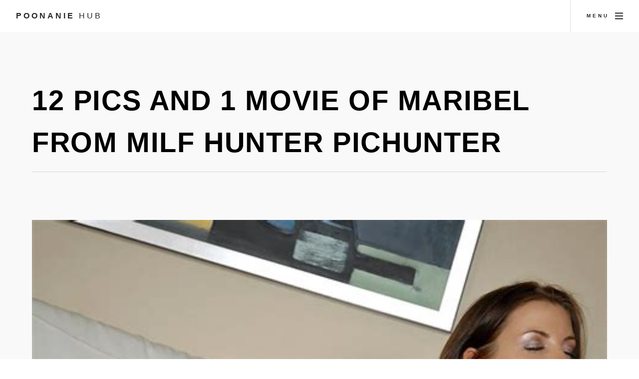

--- FILE ---
content_type: text/html; charset=UTF-8
request_url: https://poonaniehub.com/12-pics-and-1-movie-of-maribel-from-milf-hunter-pichunter
body_size: 2352
content:
<!DOCTYPE html>
<html>
  <head>
	<link rel="preconnect" href="//poonaniehub.com">
	<link rel="preconnect" href="//fonts.gstatic.com">
	<link rel="preconnect" href="//phub.bittycdn.com">
				
    <meta charset="utf-8" />
	<meta name="viewport" content="width=device-width, initial-scale=1, user-scalable=no" />
	<meta name="robots" content="index, follow" />


	<title>12 Pics And 1 Movie Of Maribel From Milf Hunter Pichunter Milf</title>
	<meta name="description" content="Milf Hunter Maria Watch this video free on GotPorn.com featuring ass, babe, big boobs, milf, 720p, ass, babe, big boobs porn. (9129796) Straight Gay Shemale">
	<link rel="canonical" href="https://poonaniehub.com/12-pics-and-1-movie-of-maribel-from-milf-hunter-pichunter" />
	
	<link rel="stylesheet" href="https://poonaniehub.com/design/assets/css/main.min.css" />
	<link rel="shortcut icon" href="https://poonaniehub.com/design/favicon.ico">

<script src="https://poonaniehub.com/design/assets/js/yall.min.js"></script>
<script>
    document.addEventListener("DOMContentLoaded", yall);
</script>	
</head>
<body class="is-preload">


<!-- Page wrapper -->
			<div id="page-wrapper">

				<!-- Header -->
					<header id="header">
						<span class="logo"><a href="https://poonaniehub.com/">Poonanie <span>Hub</span></a></span>
						<a href="#menu"><span>Menu</span></a>
					</header>

				<!-- Nav -->
					<nav id="menu">
						<div class="inner">
							<h2>Menu</h2>
							<ul class="links">
								<li><a href="https://poonaniehub.com/">Home</a></li>
																<li><a href="https://poonaniehub.com/list/milf-hunter-maria" >Milf Hunter Maria</a></li>
									<li><a href="https://poonaniehub.com/list/big-white-milf-tits" >Big White Milf Tits</a></li>
									<li><a href="https://poonaniehub.com/list/milf-hunter-rosey" >Milf Hunter Rosey</a></li>
									<li><a href="https://poonaniehub.com/list/free-milf-iphone" >Free Milf Iphone</a></li>
									<li><a href="https://poonaniehub.com/list/www-japanesemilf-com" >Www Japanesemilf Com</a></li>
									<li><a href="https://poonaniehub.com/list/twitter-milf-creampie" >Twitter Milf Creampie</a></li>
																						</ul>
							<a class="close"><span>Close</span></a>
						</div>
					</nav>
					<section id="main" class="wrapper style2">
						<div class="inner">
<div align="center"></div>
							<header class="major special">
								<h1>12 pics and 1 movie of Maribel from Milf Hunter Pichunter</h1>
							</header>
							<img class="image main lazy" src="https://poonaniehub.com/image/71482E.png" data-src="https://phub.bittycdn.com/thumbs/2221/12-pics-and-1-movie-of-maribel-from-milf-hunter-pichunter.jpg" alt="12 pics and 1 movie of Maribel from Milf Hunter Pichunter" title="12 pics and 1 movie of Maribel from Milf Hunter - Pichunter" />
<div align="center"></div>
							<h5>< <a href="https://poonaniehub.com/list/milf-hunter-maria">milf hunter maria</a></h5>
							<p>
							Watch this video free on GotPorn.com featuring ass, babe, big boobs, milf, 720p, ass, babe, big boobs porn. (9129796) Straight Gay Shemale Search. Upload LogIn Videos All Videos Recommended HD Videos Newest Longest Maria Bellucci - MILF Hunter 7. Close ads and play video Resume playing Replay video Maria Bellucci - MILF Hunter 7 on GotPorn (9129796) <i>Please note: You are currently browsing img 12 pics and 1 movie of maribel from milf hunter pichunter that is 900x602px in size. This image is listed in <a href="https://poonaniehub.com/list/milf-hunter-maria">milf hunter maria</a> category.</i> Maria Bellucci MILF Hunter 7 on GotPorn 9129796, 900x602 in 117.39 KB.
														</p>
							
						<div class="box alt">
						<h2>More Milf Hunter Maria</h2>
<div align="center"></div>
							<div class="row gtr-50 gtr-uniform">
							
							<div class="col-3"><span class="image fit item">
<a href="https://poonaniehub.com/ana-marie-in-undressed-to-impress-video-milf-hunter" title="Ana Marie in Undressed To Impress video Milf Hunter"><img src="https://poonaniehub.com/image/BCB00F.png" alt="Ana Marie in Undressed To Impress video - Milf Hunter ..." data-src="https://phub.bittycdn.com/thumbs/2221/ana-marie-in-undressed-to-impress-video-milf-hunter.jpg" alt="Ana Marie in Undressed To Impress video - Milf Hunter ..." class="lazy" /></a>
</span></div>

							<div class="col-3"><span class="image fit item">
<a href="https://poonaniehub.com/coonymilfs-maria-bellucci-from-milf-hunter-milf-ass" title="Coonymilfs Maria Bellucci from MILF Hunter, Milf ass"><img src="https://poonaniehub.com/image/66361E.png" alt="Coonymilfs - Maria Bellucci from MILF Hunter, Milf ass ..." data-src="https://phub.bittycdn.com/thumbs/2221/coonymilfs-maria-bellucci-from-milf-hunter-milf-ass.jpg" alt="Coonymilfs - Maria Bellucci from MILF Hunter, Milf ass ..." class="lazy" /></a>
</span></div>

							<div class="col-3"><span class="image fit item">
<a href="https://poonaniehub.com/busty-blonde-milf-in-bikini-gets-banged-and-then-jizzed-on" title="Busty blonde milf in bikini gets banged and then jizzed on"><img src="https://poonaniehub.com/image/C67805.png" alt="Busty blonde milf in bikini gets banged and then jizzed on ..." data-src="https://phub.bittycdn.com/thumbs/2221/busty-blonde-milf-in-bikini-gets-banged-and-then-jizzed-on.jpg" alt="Busty blonde milf in bikini gets banged and then jizzed on ..." class="lazy" /></a>
</span></div>

							<div class="col-3"><span class="image fit item">
<a href="https://poonaniehub.com/milf-hunter-maria-gay-and-sex" title="Milf Hunter Maria Gay And Sex"><img src="https://poonaniehub.com/image/2768A4.png" alt="Milf Hunter Maria - Gay And Sex" data-src="https://phub.bittycdn.com/thumbs/2221/milf-hunter-maria-gay-and-sex.jpg" alt="Milf Hunter Maria - Gay And Sex" class="lazy" /></a>
</span></div>

														</div>
<div align="center"></div>
						</div>
						
						
						</div>
						</section>
						

<script type='application/ld+json'>
{
  "@graph": [
    {
      "@id": "https://poonaniehub.com/#website",
      "@type": "http://schema.org/WebSite",
      "http://schema.org/name": "Poonanie Hub",
      "http://schema.org/url": {
        "@id": "https://poonaniehub.com/"
      }
    },
	{
    "@context": "http://schema.org",
    "@type": "WebPage",
    "name": "12 pics and 1 movie of Maribel from Milf Hunter Pichunter",
    "description": "Watch this video free on GotPorn.com featuring ass, babe, big boobs, milf, 720p, ass, babe, big boobs porn. (9129796) Straight Gay Shemale Search. Upload LogIn Videos All Videos Recommended HD Videos Newest Longest Maria Bellucci - MILF Hunter 7. Close ads and play video Resume playing Replay video",
    "publisher": {
        "@type": "ProfilePage",
        "name": "Poonanie Hub"
		}
	},	
    {
      "@id": "https://poonaniehub.com/12-pics-and-1-movie-of-maribel-from-milf-hunter-pichunter/#primaryimage",
      "@type": "http://schema.org/ImageObject",
      "http://schema.org/caption": "12 pics and 1 movie of maribel from milf hunter pichunter",
      "http://schema.org/height": "602",
      "http://schema.org/url": {
        "@id": "https://y2.pichunter.com/3064889_7_o.jpg"
      },
      "http://schema.org/width": "900"
    },
    {
      "@id": "https://poonaniehub.com/12-pics-and-1-movie-of-maribel-from-milf-hunter-pichunter/#webpage",
      "@type": "http://schema.org/WebPage",
      "http://schema.org/inLanguage": "en-US",
      "http://schema.org/isPartOf": {
        "@id": "https://poonaniehub.com/12-pics-and-1-movie-of-maribel-from-milf-hunter-pichunter/#website"
      },
      "http://schema.org/name": "12 pics and 1 movie of Maribel from Milf Hunter Pichunter - Poonanie Hub",
      "http://schema.org/primaryImageOfPage": {
        "@id": "https://poonaniehub.com/12-pics-and-1-movie-of-maribel-from-milf-hunter-pichunter/#primaryimage"
      },
      "http://schema.org/url": {
        "@id": "https://poonaniehub.com/12-pics-and-1-movie-of-maribel-from-milf-hunter-pichunter"
      }
    }
  ]
}
</script>
	
﻿<!-- Footer -->
					<section id="footer" class="wrapper">
						<div class="inner">
							<div class="split">
								<ul id="menufoot" >
    								<li><a href="https://poonaniehub.com/">Home</a></li>
									<li><a href="https://poonaniehub.com/page/members">Members</a></li>
									<li><a href="https://poonaniehub.com/page/tos#Privacy">Privacy Policy</a></li>
									<li><a href="https://poonaniehub.com/page/tos#TOS">TOS</a></li>
									<li><a href="https://poonaniehub.com/page/tos#Images">Content removal</a></li>
                                                                        <li><a href="https://poonaniehub.com/page/tos#2257">18 U.S.C. 2257</a></li>
									<li><a href="https://poonaniehub.com/page/tos#Disclaimer">Disclaimer</a></li>
									<li><a href="https://poonaniehub.com/page/tos#Contact">Contact</a></li>
									<li>&copy; 2026 Poonanie Hub.</li>
								</ul>
							</div>
						</div>
					</section>

			</div>

		<!-- Scripts -->
			<script src="https://poonaniehub.com/design/assets/js/jquery.min.js" defer></script>
			<script src="https://poonaniehub.com/design/assets/js/jquery.scrollex.min.js" defer></script>
			<script src="https://poonaniehub.com/design/assets/js/jquery.scrolly.min.js" defer></script>
			<script src="https://poonaniehub.com/design/assets/js/jquery.selectorr.min.js" defer></script>
			<script src="https://poonaniehub.com/design/assets/js/browser.min.js" defer></script>
			<script src="https://poonaniehub.com/design/assets/js/breakpoints.min.js" defer></script>
			<script src="https://poonaniehub.com/design/assets/js/main.js" defer></script>


	<script defer src="https://static.cloudflareinsights.com/beacon.min.js/vcd15cbe7772f49c399c6a5babf22c1241717689176015" integrity="sha512-ZpsOmlRQV6y907TI0dKBHq9Md29nnaEIPlkf84rnaERnq6zvWvPUqr2ft8M1aS28oN72PdrCzSjY4U6VaAw1EQ==" data-cf-beacon='{"version":"2024.11.0","token":"82f91462ed544632969f38f90023d891","r":1,"server_timing":{"name":{"cfCacheStatus":true,"cfEdge":true,"cfExtPri":true,"cfL4":true,"cfOrigin":true,"cfSpeedBrain":true},"location_startswith":null}}' crossorigin="anonymous"></script>
</body>
</html>
